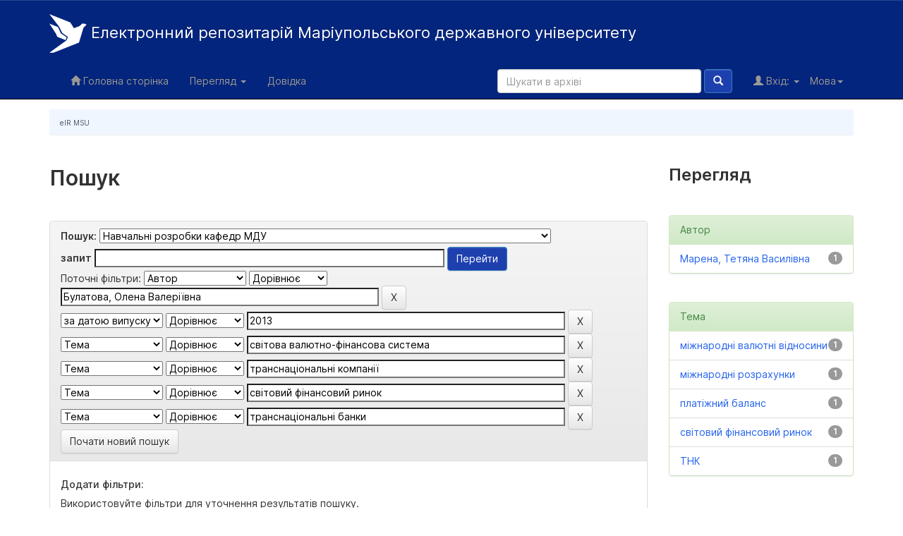

--- FILE ---
content_type: text/html;charset=UTF-8
request_url: https://repository.mu.edu.ua/jspui/handle/123456789/85/simple-search?query=&sort_by=score&order=desc&rpp=10&filter_field_1=author&filter_type_1=equals&filter_value_1=%D0%91%D1%83%D0%BB%D0%B0%D1%82%D0%BE%D0%B2%D0%B0%2C+%D0%9E%D0%BB%D0%B5%D0%BD%D0%B0+%D0%92%D0%B0%D0%BB%D0%B5%D1%80%D1%96%D1%97%D0%B2%D0%BD%D0%B0&filter_field_2=dateIssued&filter_type_2=equals&filter_value_2=2013&filter_field_3=subject&filter_type_3=equals&filter_value_3=%D1%81%D0%B2%D1%96%D1%82%D0%BE%D0%B2%D0%B0+%D0%B2%D0%B0%D0%BB%D1%8E%D1%82%D0%BD%D0%BE-%D1%84%D1%96%D0%BD%D0%B0%D0%BD%D1%81%D0%BE%D0%B2%D0%B0+%D1%81%D0%B8%D1%81%D1%82%D0%B5%D0%BC%D0%B0&filter_field_4=subject&filter_type_4=equals&filter_value_4=%D1%82%D1%80%D0%B0%D0%BD%D1%81%D0%BD%D0%B0%D1%86%D1%96%D0%BE%D0%BD%D0%B0%D0%BB%D1%8C%D0%BD%D1%96+%D0%BA%D0%BE%D0%BC%D0%BF%D0%B0%D0%BD%D1%96%D1%97&filter_field_5=subject&filter_type_5=equals%3Fquery%3D&filter_value_5=%D1%81%D0%B2%D1%96%D1%82%D0%BE%D0%B2%D0%B8%D0%B9+%D1%84%D1%96%D0%BD%D0%B0%D0%BD%D1%81%D0%BE%D0%B2%D0%B8%D0%B9+%D1%80%D0%B8%D0%BD%D0%BE%D0%BA&etal=0&filtername=subject&filterquery=%D1%82%D1%80%D0%B0%D0%BD%D1%81%D0%BD%D0%B0%D1%86%D1%96%D0%BE%D0%BD%D0%B0%D0%BB%D1%8C%D0%BD%D1%96+%D0%B1%D0%B0%D0%BD%D0%BA%D0%B8&filtertype=equals
body_size: 9452
content:


















<!DOCTYPE html>
<html>
    <head>
        <title>eIR MSU: Пошук</title>
        <meta http-equiv="Content-Type" content="text/html; charset=UTF-8" />
        <meta name="Generator" content="DSpace 5.4" />
        <meta name="viewport" content="width=device-width, initial-scale=1.0">

<link rel="apple-touch-icon" sizes="180x180" href="/jspui/apple-touch-icon.png?v=0.0.3">
    <link rel="icon" type="image/png" sizes="32x32" href="/jspui/favicon-32x32.png?v=0.0.3">
    <link rel="icon" type="image/png" sizes="16x16" href="/jspui/favicon-16x16.png?v=0.0.3">
    <link rel="manifest" href="/jspui/site.webmanifest?v=0.0.3">
    <link rel="mask-icon" href="/jspui/safari-pinned-tab.svg" color="#03257E">
    <meta name="msapplication-TileColor" content="#2b5797">


	    <link rel="stylesheet" href="/jspui/static/css/jquery-ui-1.10.3.custom/redmond/jquery-ui-1.10.3.custom.css" type="text/css" />
	    <link rel="stylesheet" href="/jspui/static/css/bootstrap/bootstrap.min.css" type="text/css" />
	    <link rel="stylesheet" href="/jspui/static/css/bootstrap/bootstrap-theme.min.css" type="text/css" />
	    <link rel="stylesheet" href="/jspui/static/css/bootstrap/dspace-theme.css" type="text/css" />

        <link rel="search" type="application/opensearchdescription+xml" href="/jspui/open-search/description.xml" title="DSpace"/>

        
	<script type='text/javascript' src="/jspui/static/js/jquery/jquery-1.10.2.min.js"></script>
	<script type='text/javascript' src='/jspui/static/js/jquery/jquery-ui-1.10.3.custom.min.js'></script>
	<script type='text/javascript' src='/jspui/static/js/bootstrap/bootstrap.min.js'></script>
	<script type='text/javascript' src='/jspui/static/js/holder.js'></script>
	<script type="text/javascript" src="/jspui/utils.js"></script>
    <script type="text/javascript" src="/jspui/static/js/choice-support.js"> </script>

    
    
		<script type="text/javascript">
	var jQ = jQuery.noConflict();
	jQ(document).ready(function() {
		jQ( "#spellCheckQuery").click(function(){
			jQ("#query").val(jQ(this).attr('data-spell'));
			jQ("#main-query-submit").click();
		});
		jQ( "#filterquery" )
			.autocomplete({
				source: function( request, response ) {
					jQ.ajax({
						url: "/jspui/json/discovery/autocomplete?query=&filter_field_1=author&filter_type_1=equals&filter_value_1=%D0%91%D1%83%D0%BB%D0%B0%D1%82%D0%BE%D0%B2%D0%B0%2C+%D0%9E%D0%BB%D0%B5%D0%BD%D0%B0+%D0%92%D0%B0%D0%BB%D0%B5%D1%80%D1%96%D1%97%D0%B2%D0%BD%D0%B0&filter_field_2=dateIssued&filter_type_2=equals&filter_value_2=2013&filter_field_3=subject&filter_type_3=equals&filter_value_3=%D1%81%D0%B2%D1%96%D1%82%D0%BE%D0%B2%D0%B0+%D0%B2%D0%B0%D0%BB%D1%8E%D1%82%D0%BD%D0%BE-%D1%84%D1%96%D0%BD%D0%B0%D0%BD%D1%81%D0%BE%D0%B2%D0%B0+%D1%81%D0%B8%D1%81%D1%82%D0%B5%D0%BC%D0%B0&filter_field_4=subject&filter_type_4=equals&filter_value_4=%D1%82%D1%80%D0%B0%D0%BD%D1%81%D0%BD%D0%B0%D1%86%D1%96%D0%BE%D0%BD%D0%B0%D0%BB%D1%8C%D0%BD%D1%96+%D0%BA%D0%BE%D0%BC%D0%BF%D0%B0%D0%BD%D1%96%D1%97&filter_field_5=subject&filter_type_5=equals%3Fquery%3D&filter_value_5=%D1%81%D0%B2%D1%96%D1%82%D0%BE%D0%B2%D0%B8%D0%B9+%D1%84%D1%96%D0%BD%D0%B0%D0%BD%D1%81%D0%BE%D0%B2%D0%B8%D0%B9+%D1%80%D0%B8%D0%BD%D0%BE%D0%BA&filter_field_6=subject&filter_type_6=equals&filter_value_6=%D1%82%D1%80%D0%B0%D0%BD%D1%81%D0%BD%D0%B0%D1%86%D1%96%D0%BE%D0%BD%D0%B0%D0%BB%D1%8C%D0%BD%D1%96+%D0%B1%D0%B0%D0%BD%D0%BA%D0%B8",
						dataType: "json",
						cache: false,
						data: {
							auto_idx: jQ("#filtername").val(),
							auto_query: request.term,
							auto_sort: 'count',
							auto_type: jQ("#filtertype").val(),
							location: '123456789/85'	
						},
						success: function( data ) {
							response( jQ.map( data.autocomplete, function( item ) {
								var tmp_val = item.authorityKey;
								if (tmp_val == null || tmp_val == '')
								{
									tmp_val = item.displayedValue;
								}
								return {
									label: item.displayedValue + " (" + item.count + ")",
									value: tmp_val
								};
							}))			
						}
					})
				}
			});
	});
	function validateFilters() {
		return document.getElementById("filterquery").value.length > 0;
	}
</script>
		
    

<!-- HTML5 shim and Respond.js IE8 support of HTML5 elements and media queries -->
<!--[if lt IE 9]>
  <script src="/jspui/static/js/html5shiv.js"></script>
  <script src="/jspui/static/js/respond.min.js"></script>
<![endif]-->
    </head>

    
    
    <body class="undernavigation">
<a class="sr-only" href="#content">Skip navigation</a>
<header class="navbar navbar-inverse navbar-fixed-top">    
    
            <div class="container">
                

























       <div class="navbar-header">
         <button type="button" class="navbar-toggle" data-toggle="collapse" data-target=".navbar-collapse">
           <span class="icon-bar"></span>
           <span class="icon-bar"></span>
           <span class="icon-bar"></span>
         </button>
         <a class="navbar-brand" href="/jspui/"><img height="55" src="/jspui/image/logo-small-white.svg" alt="Електронний  репозитарій МДУ logo" />   Електронний репозитарій <span>Маріупольського державного університету </span></a>
       </div>
       <nav class="collapse navbar-collapse bs-navbar-collapse" role="navigation">
         <ul class="nav navbar-nav">
           <li class=""><a href="/jspui/"><span class="glyphicon glyphicon-home"></span> Головна сторінка</a></li>
                
           <li class="dropdown">
             <a href="#" class="dropdown-toggle" data-toggle="dropdown">Перегляд <b class="caret"></b></a>
             <ul class="dropdown-menu">
               <li><a href="/jspui/community-list">Фонди та зібрання</a></li>
				<li class="divider"></li>
        <li class="dropdown-header">Перегляд матеріалів за:</li>
				
				
				
				      			<li><a href="/jspui/browse?type=dateissued">Дати випуску</a></li>
					
				      			<li><a href="/jspui/browse?type=author">Автори</a></li>
					
				      			<li><a href="/jspui/browse?type=title">Заголовки</a></li>
					
				      			<li><a href="/jspui/browse?type=subject">Теми</a></li>
					
				    
				

            </ul>
          </li>
          <li class=""><script type="text/javascript">
<!-- Javascript starts here
document.write('<a href="#" onClick="var popupwin = window.open(\'/jspui/help/index_uk.html\',\'dspacepopup\',\'height=600,width=550,resizable,scrollbars\');popupwin.focus();return false;">Довідка<\/a>');
// -->
</script><noscript><a href="/jspui/help/index_uk.html" target="dspacepopup">Довідка</a></noscript></li>
       </ul>

 
    <div class="nav navbar-nav navbar-right">
	 <ul class="nav navbar-nav navbar-right">
      <li class="dropdown">
       <a href="#" class="dropdown-toggle" data-toggle="dropdown">Мова<b class="caret"></b></a>
        <ul class="dropdown-menu">
 
      <li>
        <a onclick="javascript:document.repost.locale.value='uk';
                  document.repost.submit();" href="/jspui?locale=uk">
         українська
       </a>
      </li>
 
      <li>
        <a onclick="javascript:document.repost.locale.value='en';
                  document.repost.submit();" href="/jspui?locale=en">
         English
       </a>
      </li>
 
     </ul>
    </li>
    </ul>
  </div>
 
 
       <div class="nav navbar-nav navbar-right">
		<ul class="nav navbar-nav navbar-right">
         <li class="dropdown">
         
             <a href="#" class="dropdown-toggle" data-toggle="dropdown"><span class="glyphicon glyphicon-user"></span> Вхід: <b class="caret"></b></a>
	             
             <ul class="dropdown-menu">
               <li><a href="/jspui/mydspace">Мій архів матеріалів</a></li>
               <li><a href="/jspui/subscribe">Оновлення на e-mail</a></li>
               <li><a href="/jspui/profile">Обліковий запис</a></li>

		
             </ul>
           </li>
          </ul>
          
	
	<form method="get" action="/jspui/simple-search" class="navbar-form navbar-right">
	    <div class="form-group">
          <input type="text" class="form-control" placeholder="Шукати&nbsp;в&nbsp;архіві" name="query" id="tequery" size="25"/>
        </div>
        <button type="submit" class="btn btn-primary"><span class="glyphicon glyphicon-search"></span></button>

	</form></div>
    </nav>

            </div>

</header>

<main id="content" role="main">
<div class="container banner">
	<div class="row">
<!--<table width="100%">
<tr>
<td width="10%"><a href="http://mdu.in.ua" target="_blank"><img class="pull-left" src="/jspui/image/mdu.gif" alt="DSpace logo" /></td>
x<td><h3 align="center"><b>Електронний інституційний репозитарій<br> Маріупольського державного<br> університету</b><br/><br/><b>The Electronic Institutional Repository<br/>of Mariupol State University</b></h3> </td>
<td width="10%"><a href="http://slibr.mdu.in.ua/" target="_blank"><img class="pull-left" src="/jspui/image/mdub.gif" alt="DSpace logo" /> </td>
</tr>
</table>-->
		<div class="col-md-9 brand">
<!-- <div> <img class="pull-left" src="/jspui/image/mdu.png" alt="DSpace logo" />  </div>-->
<!--		<h1>DSpace <small>JSPUI</small></h1>
-->
<!--        <h4>DSpace зберігає і дозволяє легкий і відкритий доступ до всіх видів цифрового контенту, включаючи текст, зображення, анімовані зображення, MPEG і набори даних</h4> <a href="http://www.dspace.org" class="btn btn-primary">Дізнатися більше</a> 
-->        </div>
<!--        <div class="col-md-2"><img class="pull-left" src="/jspui/image/mdu.png" alt="DSpace logo" />
-->
        </div>
	</div>
</div>	
<br/>
                

<div class="container">
                



  

<ol class="breadcrumb btn-success">

  <li><a href="/jspui/">eIR MSU</a></li>

</ol>

</div>                



        
<div class="container">

	<div class="row">
		<div class="col-md-9">
		








































    

<h2>Пошук</h2>

<div class="discovery-search-form panel panel-default">
    
	<div class="discovery-query panel-heading">
    <form action="simple-search" method="get">
         <label for="tlocation">
         	Пошук:
         </label>
         <select name="location" id="tlocation">

									<option value="/">Весь архів електронних ресурсів</option>

                                <option value="123456789/85" selected="selected">
                                	Навчальні розробки кафедр МДУ</option>

                                <option value="123456789/6041" >
                                	Навчально-науковий інститут управління</option>

                                <option value="123456789/6035" >
                                	Електронні навчальні посібники</option>

                                <option value="123456789/1029" >
                                	Кафедра англійської філології</option>

                                <option value="123456789/5775" >
                                	Кафедра грецької філології</option>

                                <option value="123456789/1043" >
                                	Кафедра дошкільної освіти</option>

                                <option value="123456789/5773" >
                                	Кафедра економіки праці</option>

                                <option value="123456789/467" >
                                	Кафедра економіки та міжнародних економічних відносин</option>

                                <option value="123456789/5760" >
                                	Кафедра інформаційної діяльності</option>

                                <option value="123456789/2794" >
                                	Кафедра історії та археології</option>

                                <option value="123456789/466" >
                                	Кафедра культурології</option>

                                <option value="123456789/1037" >
                                	Кафедра менеджменту</option>

                                <option value="123456789/1754" >
                                	Кафедра педагогіки та освіти</option>

                                <option value="123456789/1500" >
                                	Кафедра політології та міжнародних відносин</option>

                                <option value="123456789/2919" >
                                	Кафедра права</option>

                                <option value="123456789/1668" >
                                	Кафедра практичної психології</option>

                                <option value="123456789/465" >
                                	Кафедра прикладної філології</option>

                                <option value="123456789/5772" >
                                	Кафедра раціонального природокористування та охорони навколишнього середовища</option>

                                <option value="123456789/1855" >
                                	Кафедра романо-германської філології</option>

                                <option value="123456789/5236" >
                                	Кафедра системного аналізу та інформаційних технологій</option>

                                <option value="123456789/5777" >
                                	Кафедра соціальних комунікацій</option>

                                <option value="123456789/5776" >
                                	Кафедра української філології</option>

                                <option value="123456789/86" >
                                	Кафедра фізичного виховання, спорту і здоров'я людини</option>

                                <option value="123456789/1499" >
                                	Кафедра філософії та соціології</option>
                                </select><br/>
                                <label for="query">запит</label>
                                <input type="text" size="50" id="query" name="query" value=""/>
                                <input type="submit" id="main-query-submit" class="btn btn-primary" value="Перейти" />
                  
                                <input type="hidden" value="10" name="rpp" />
                                <input type="hidden" value="score" name="sort_by" />
                                <input type="hidden" value="desc" name="order" />
                                
		<div class="discovery-search-appliedFilters">
		<span>Поточні фільтри:</span>
		
			    <select id="filter_field_1" name="filter_field_1">
				<option value="title">Назва</option><option value="author" selected="selected">Автор</option><option value="subject">Тема</option><option value="dateIssued">за датою випуску</option>
				</select>
				<select id="filter_type_1" name="filter_type_1">
				<option value="equals" selected="selected">Дорівнює</option><option value="contains">Містить</option><option value="authority">ID</option><option value="notequals">Не дорівнює</option><option value="notcontains">Не містить</option><option value="notauthority">Не ID</option>
				</select>
				<input type="text" id="filter_value_1" name="filter_value_1" value="Булатова,&#x20;Олена&#x20;Валеріївна" size="45"/>
				<input class="btn btn-default" type="submit" id="submit_filter_remove_1" name="submit_filter_remove_1" value="X" />
				<br/>
				
			    <select id="filter_field_2" name="filter_field_2">
				<option value="title">Назва</option><option value="author">Автор</option><option value="subject">Тема</option><option value="dateIssued" selected="selected">за датою випуску</option>
				</select>
				<select id="filter_type_2" name="filter_type_2">
				<option value="equals" selected="selected">Дорівнює</option><option value="contains">Містить</option><option value="authority">ID</option><option value="notequals">Не дорівнює</option><option value="notcontains">Не містить</option><option value="notauthority">Не ID</option>
				</select>
				<input type="text" id="filter_value_2" name="filter_value_2" value="2013" size="45"/>
				<input class="btn btn-default" type="submit" id="submit_filter_remove_2" name="submit_filter_remove_2" value="X" />
				<br/>
				
			    <select id="filter_field_3" name="filter_field_3">
				<option value="title">Назва</option><option value="author">Автор</option><option value="subject" selected="selected">Тема</option><option value="dateIssued">за датою випуску</option>
				</select>
				<select id="filter_type_3" name="filter_type_3">
				<option value="equals" selected="selected">Дорівнює</option><option value="contains">Містить</option><option value="authority">ID</option><option value="notequals">Не дорівнює</option><option value="notcontains">Не містить</option><option value="notauthority">Не ID</option>
				</select>
				<input type="text" id="filter_value_3" name="filter_value_3" value="світова&#x20;валютно-фінансова&#x20;система" size="45"/>
				<input class="btn btn-default" type="submit" id="submit_filter_remove_3" name="submit_filter_remove_3" value="X" />
				<br/>
				
			    <select id="filter_field_4" name="filter_field_4">
				<option value="title">Назва</option><option value="author">Автор</option><option value="subject" selected="selected">Тема</option><option value="dateIssued">за датою випуску</option>
				</select>
				<select id="filter_type_4" name="filter_type_4">
				<option value="equals" selected="selected">Дорівнює</option><option value="contains">Містить</option><option value="authority">ID</option><option value="notequals">Не дорівнює</option><option value="notcontains">Не містить</option><option value="notauthority">Не ID</option>
				</select>
				<input type="text" id="filter_value_4" name="filter_value_4" value="транснаціональні&#x20;компанії" size="45"/>
				<input class="btn btn-default" type="submit" id="submit_filter_remove_4" name="submit_filter_remove_4" value="X" />
				<br/>
				
			    <select id="filter_field_5" name="filter_field_5">
				<option value="title">Назва</option><option value="author">Автор</option><option value="subject" selected="selected">Тема</option><option value="dateIssued">за датою випуску</option>
				</select>
				<select id="filter_type_5" name="filter_type_5">
				<option value="equals">Дорівнює</option><option value="contains">Містить</option><option value="authority">ID</option><option value="notequals">Не дорівнює</option><option value="notcontains">Не містить</option><option value="notauthority">Не ID</option>
				</select>
				<input type="text" id="filter_value_5" name="filter_value_5" value="світовий&#x20;фінансовий&#x20;ринок" size="45"/>
				<input class="btn btn-default" type="submit" id="submit_filter_remove_5" name="submit_filter_remove_5" value="X" />
				<br/>
				
			    <select id="filter_field_6" name="filter_field_6">
				<option value="title">Назва</option><option value="author">Автор</option><option value="subject" selected="selected">Тема</option><option value="dateIssued">за датою випуску</option>
				</select>
				<select id="filter_type_6" name="filter_type_6">
				<option value="equals" selected="selected">Дорівнює</option><option value="contains">Містить</option><option value="authority">ID</option><option value="notequals">Не дорівнює</option><option value="notcontains">Не містить</option><option value="notauthority">Не ID</option>
				</select>
				<input type="text" id="filter_value_6" name="filter_value_6" value="транснаціональні&#x20;банки" size="45"/>
				<input class="btn btn-default" type="submit" id="submit_filter_remove_6" name="submit_filter_remove_6" value="X" />
				<br/>
				
		</div>

<a class="btn btn-default" href="/jspui/simple-search">Почати новий пошук</a>	
		</form>
		</div>

		<div class="discovery-search-filters panel-body">
		<h5>Додати фільтри:</h5>
		<p class="discovery-search-filters-hint">Використовуйте фільтри для уточнення результатів пошуку.</p>
		<form action="simple-search" method="get">
		<input type="hidden" value="123456789&#x2F;85" name="location" />
		<input type="hidden" value="" name="query" />
		
				    <input type="hidden" id="filter_field_1" name="filter_field_1" value="author" />
					<input type="hidden" id="filter_type_1" name="filter_type_1" value="equals" />
					<input type="hidden" id="filter_value_1" name="filter_value_1" value="Булатова,&#x20;Олена&#x20;Валеріївна" />
					
				    <input type="hidden" id="filter_field_2" name="filter_field_2" value="dateIssued" />
					<input type="hidden" id="filter_type_2" name="filter_type_2" value="equals" />
					<input type="hidden" id="filter_value_2" name="filter_value_2" value="2013" />
					
				    <input type="hidden" id="filter_field_3" name="filter_field_3" value="subject" />
					<input type="hidden" id="filter_type_3" name="filter_type_3" value="equals" />
					<input type="hidden" id="filter_value_3" name="filter_value_3" value="світова&#x20;валютно-фінансова&#x20;система" />
					
				    <input type="hidden" id="filter_field_4" name="filter_field_4" value="subject" />
					<input type="hidden" id="filter_type_4" name="filter_type_4" value="equals" />
					<input type="hidden" id="filter_value_4" name="filter_value_4" value="транснаціональні&#x20;компанії" />
					
				    <input type="hidden" id="filter_field_5" name="filter_field_5" value="subject" />
					<input type="hidden" id="filter_type_5" name="filter_type_5" value="equals?query=" />
					<input type="hidden" id="filter_value_5" name="filter_value_5" value="світовий&#x20;фінансовий&#x20;ринок" />
					
				    <input type="hidden" id="filter_field_6" name="filter_field_6" value="subject" />
					<input type="hidden" id="filter_type_6" name="filter_type_6" value="equals" />
					<input type="hidden" id="filter_value_6" name="filter_value_6" value="транснаціональні&#x20;банки" />
					
		<select id="filtername" name="filtername">
		<option value="title">Назва</option><option value="author">Автор</option><option value="subject">Тема</option><option value="dateIssued">за датою випуску</option>
		</select>
		<select id="filtertype" name="filtertype">
		<option value="equals">Дорівнює</option><option value="contains">Містить</option><option value="authority">ID</option><option value="notequals">Не дорівнює</option><option value="notcontains">Не містить</option><option value="notauthority">Не ID</option>
		</select>
		<input type="text" id="filterquery" name="filterquery" size="45" required="required" />
		<input type="hidden" value="10" name="rpp" />
		<input type="hidden" value="score" name="sort_by" />
		<input type="hidden" value="desc" name="order" />
		<input class="btn btn-default" type="submit" value="Додати" onclick="return validateFilters()" />
		</form>
		</div>        

        
   <div class="discovery-pagination-controls panel-footer">
   <form action="simple-search" method="get">
   <input type="hidden" value="123456789&#x2F;85" name="location" />
   <input type="hidden" value="" name="query" />
	
				    <input type="hidden" id="filter_field_1" name="filter_field_1" value="author" />
					<input type="hidden" id="filter_type_1" name="filter_type_1" value="equals" />
					<input type="hidden" id="filter_value_1" name="filter_value_1" value="Булатова,&#x20;Олена&#x20;Валеріївна" />
					
				    <input type="hidden" id="filter_field_2" name="filter_field_2" value="dateIssued" />
					<input type="hidden" id="filter_type_2" name="filter_type_2" value="equals" />
					<input type="hidden" id="filter_value_2" name="filter_value_2" value="2013" />
					
				    <input type="hidden" id="filter_field_3" name="filter_field_3" value="subject" />
					<input type="hidden" id="filter_type_3" name="filter_type_3" value="equals" />
					<input type="hidden" id="filter_value_3" name="filter_value_3" value="світова&#x20;валютно-фінансова&#x20;система" />
					
				    <input type="hidden" id="filter_field_4" name="filter_field_4" value="subject" />
					<input type="hidden" id="filter_type_4" name="filter_type_4" value="equals" />
					<input type="hidden" id="filter_value_4" name="filter_value_4" value="транснаціональні&#x20;компанії" />
					
				    <input type="hidden" id="filter_field_5" name="filter_field_5" value="subject" />
					<input type="hidden" id="filter_type_5" name="filter_type_5" value="equals?query=" />
					<input type="hidden" id="filter_value_5" name="filter_value_5" value="світовий&#x20;фінансовий&#x20;ринок" />
					
				    <input type="hidden" id="filter_field_6" name="filter_field_6" value="subject" />
					<input type="hidden" id="filter_type_6" name="filter_type_6" value="equals" />
					<input type="hidden" id="filter_value_6" name="filter_value_6" value="транснаціональні&#x20;банки" />
						
           <label for="rpp">Вивести на сторінку</label>
           <select name="rpp">

                   <option value="5" >5</option>

                   <option value="10" selected="selected">10</option>

                   <option value="15" >15</option>

                   <option value="20" >20</option>

                   <option value="25" >25</option>

                   <option value="30" >30</option>

                   <option value="35" >35</option>

                   <option value="40" >40</option>

                   <option value="45" >45</option>

                   <option value="50" >50</option>

                   <option value="55" >55</option>

                   <option value="60" >60</option>

                   <option value="65" >65</option>

                   <option value="70" >70</option>

                   <option value="75" >75</option>

                   <option value="80" >80</option>

                   <option value="85" >85</option>

                   <option value="90" >90</option>

                   <option value="95" >95</option>

                   <option value="100" >100</option>

           </select>
           &nbsp;|&nbsp;

               <label for="sort_by">Сортування</label>
               <select name="sort_by">
                   <option value="score">за ранжуванням</option>
 <option value="dc.title_sort" >за назвою</option> <option value="dc.date.issued_dt" >за датою випуску</option>
               </select>

           <label for="order">Впорядкування</label>
           <select name="order">
               <option value="ASC" >за зростанням</option>
               <option value="DESC" selected="selected">за спаданням</option>
           </select>
           <label for="etal">Автори</label>
           <select name="etal">

               <option value="0" selected="selected">Усі</option>
<option value="1" >1</option>
                       <option value="5" >5</option>

                       <option value="10" >10</option>

                       <option value="15" >15</option>

                       <option value="20" >20</option>

                       <option value="25" >25</option>

                       <option value="30" >30</option>

                       <option value="35" >35</option>

                       <option value="40" >40</option>

                       <option value="45" >45</option>

                       <option value="50" >50</option>

           </select>
           <input class="btn btn-default" type="submit" name="submit_search" value="Оновити" />


</form>
   </div>
</div>   

<hr/>
<div class="discovery-result-pagination row container">

    
	<div class="alert alert-info">Результати 1-1 зі 1.</div>
    <ul class="pagination pull-right">
	<li class="disabled"><span>назад</span></li>
	
	<li class="active"><span>1</span></li>

	<li class="disabled"><span>далі</span></li>
	</ul>
<!-- give a content to the div -->
</div>
<div class="discovery-result-results">





    <div class="panel panel-info">
    <div class="panel-heading">Знайдені матеріали:</div>
    <table align="center" class="table" summary="This table browses all dspace content">
<colgroup><col width="130" /><col width="60%" /><col width="40%" /></colgroup>
<tr>
<th id="t1" class="oddRowEvenCol">Дата випуску</th><th id="t2" class="oddRowOddCol">Назва</th><th id="t3" class="oddRowEvenCol">Автор(и)</th></tr><tr><td headers="t1" class="evenRowEvenCol" nowrap="nowrap" align="right">2013</td><td headers="t2" class="evenRowOddCol" ><a href="/jspui/handle/123456789/442">Міжнародні&#x20;фінанси:&#x20;навчальний&#x20;посібник</a></td><td headers="t3" class="evenRowEvenCol" ><em><a href="/jspui/browse?type=author&amp;value=%D0%91%D1%83%D0%BB%D0%B0%D1%82%D0%BE%D0%B2%D0%B0%2C+%D0%9E%D0%BB%D0%B5%D0%BD%D0%B0+%D0%92%D0%B0%D0%BB%D0%B5%D1%80%D1%96%D1%97%D0%B2%D0%BD%D0%B0&amp;value_lang=uk_UA">Булатова,&#x20;Олена&#x20;Валеріївна</a>; <a href="/jspui/browse?type=author&amp;value=%D0%9C%D0%B0%D1%80%D0%B5%D0%BD%D0%B0%2C+%D0%A2%D0%B5%D1%82%D1%8F%D0%BD%D0%B0+%D0%92%D0%B0%D1%81%D0%B8%D0%BB%D1%96%D0%B2%D0%BD%D0%B0&amp;value_lang=uk_UA">Марена,&#x20;Тетяна&#x20;Василівна</a></em></td></tr>
</table>

    </div>

</div>
















            

	</div>
	<div class="col-md-3">
                    


<h3 class="facets">Перегляд</h3>
<div id="facets" class="facetsBox">

<div id="facet_author" class="panel panel-success">
	    <div class="panel-heading">Автор</div>
	    <ul class="list-group"><li class="list-group-item"><span class="badge">1</span> <a href="/jspui/handle/123456789/85/simple-search?query=&amp;sort_by=score&amp;order=desc&amp;rpp=10&amp;filter_field_1=author&amp;filter_type_1=equals&amp;filter_value_1=%D0%91%D1%83%D0%BB%D0%B0%D1%82%D0%BE%D0%B2%D0%B0%2C+%D0%9E%D0%BB%D0%B5%D0%BD%D0%B0+%D0%92%D0%B0%D0%BB%D0%B5%D1%80%D1%96%D1%97%D0%B2%D0%BD%D0%B0&amp;filter_field_2=dateIssued&amp;filter_type_2=equals&amp;filter_value_2=2013&amp;filter_field_3=subject&amp;filter_type_3=equals&amp;filter_value_3=%D1%81%D0%B2%D1%96%D1%82%D0%BE%D0%B2%D0%B0+%D0%B2%D0%B0%D0%BB%D1%8E%D1%82%D0%BD%D0%BE-%D1%84%D1%96%D0%BD%D0%B0%D0%BD%D1%81%D0%BE%D0%B2%D0%B0+%D1%81%D0%B8%D1%81%D1%82%D0%B5%D0%BC%D0%B0&amp;filter_field_4=subject&amp;filter_type_4=equals&amp;filter_value_4=%D1%82%D1%80%D0%B0%D0%BD%D1%81%D0%BD%D0%B0%D1%86%D1%96%D0%BE%D0%BD%D0%B0%D0%BB%D1%8C%D0%BD%D1%96+%D0%BA%D0%BE%D0%BC%D0%BF%D0%B0%D0%BD%D1%96%D1%97&amp;filter_field_5=subject&amp;filter_type_5=equals%3Fquery%3D&amp;filter_value_5=%D1%81%D0%B2%D1%96%D1%82%D0%BE%D0%B2%D0%B8%D0%B9+%D1%84%D1%96%D0%BD%D0%B0%D0%BD%D1%81%D0%BE%D0%B2%D0%B8%D0%B9+%D1%80%D0%B8%D0%BD%D0%BE%D0%BA&amp;filter_field_6=subject&amp;filter_type_6=equals&amp;filter_value_6=%D1%82%D1%80%D0%B0%D0%BD%D1%81%D0%BD%D0%B0%D1%86%D1%96%D0%BE%D0%BD%D0%B0%D0%BB%D1%8C%D0%BD%D1%96+%D0%B1%D0%B0%D0%BD%D0%BA%D0%B8&amp;etal=0&amp;filtername=author&amp;filterquery=%D0%9C%D0%B0%D1%80%D0%B5%D0%BD%D0%B0%2C+%D0%A2%D0%B5%D1%82%D1%8F%D0%BD%D0%B0+%D0%92%D0%B0%D1%81%D0%B8%D0%BB%D1%96%D0%B2%D0%BD%D0%B0&amp;filtertype=equals"
                title="Фільтр за Марена, Тетяна Василівна">
                Марена, Тетяна Василівна</a></li></ul></div><div id="facet_subject" class="panel panel-success">
	    <div class="panel-heading">Тема</div>
	    <ul class="list-group"><li class="list-group-item"><span class="badge">1</span> <a href="/jspui/handle/123456789/85/simple-search?query=&amp;sort_by=score&amp;order=desc&amp;rpp=10&amp;filter_field_1=author&amp;filter_type_1=equals&amp;filter_value_1=%D0%91%D1%83%D0%BB%D0%B0%D1%82%D0%BE%D0%B2%D0%B0%2C+%D0%9E%D0%BB%D0%B5%D0%BD%D0%B0+%D0%92%D0%B0%D0%BB%D0%B5%D1%80%D1%96%D1%97%D0%B2%D0%BD%D0%B0&amp;filter_field_2=dateIssued&amp;filter_type_2=equals&amp;filter_value_2=2013&amp;filter_field_3=subject&amp;filter_type_3=equals&amp;filter_value_3=%D1%81%D0%B2%D1%96%D1%82%D0%BE%D0%B2%D0%B0+%D0%B2%D0%B0%D0%BB%D1%8E%D1%82%D0%BD%D0%BE-%D1%84%D1%96%D0%BD%D0%B0%D0%BD%D1%81%D0%BE%D0%B2%D0%B0+%D1%81%D0%B8%D1%81%D1%82%D0%B5%D0%BC%D0%B0&amp;filter_field_4=subject&amp;filter_type_4=equals&amp;filter_value_4=%D1%82%D1%80%D0%B0%D0%BD%D1%81%D0%BD%D0%B0%D1%86%D1%96%D0%BE%D0%BD%D0%B0%D0%BB%D1%8C%D0%BD%D1%96+%D0%BA%D0%BE%D0%BC%D0%BF%D0%B0%D0%BD%D1%96%D1%97&amp;filter_field_5=subject&amp;filter_type_5=equals%3Fquery%3D&amp;filter_value_5=%D1%81%D0%B2%D1%96%D1%82%D0%BE%D0%B2%D0%B8%D0%B9+%D1%84%D1%96%D0%BD%D0%B0%D0%BD%D1%81%D0%BE%D0%B2%D0%B8%D0%B9+%D1%80%D0%B8%D0%BD%D0%BE%D0%BA&amp;filter_field_6=subject&amp;filter_type_6=equals&amp;filter_value_6=%D1%82%D1%80%D0%B0%D0%BD%D1%81%D0%BD%D0%B0%D1%86%D1%96%D0%BE%D0%BD%D0%B0%D0%BB%D1%8C%D0%BD%D1%96+%D0%B1%D0%B0%D0%BD%D0%BA%D0%B8&amp;etal=0&amp;filtername=subject&amp;filterquery=%D0%BC%D1%96%D0%B6%D0%BD%D0%B0%D1%80%D0%BE%D0%B4%D0%BD%D1%96+%D0%B2%D0%B0%D0%BB%D1%8E%D1%82%D0%BD%D1%96+%D0%B2%D1%96%D0%B4%D0%BD%D0%BE%D1%81%D0%B8%D0%BD%D0%B8&amp;filtertype=equals"
                title="Фільтр за міжнародні валютні відносини">
                міжнародні валютні відносини</a></li><li class="list-group-item"><span class="badge">1</span> <a href="/jspui/handle/123456789/85/simple-search?query=&amp;sort_by=score&amp;order=desc&amp;rpp=10&amp;filter_field_1=author&amp;filter_type_1=equals&amp;filter_value_1=%D0%91%D1%83%D0%BB%D0%B0%D1%82%D0%BE%D0%B2%D0%B0%2C+%D0%9E%D0%BB%D0%B5%D0%BD%D0%B0+%D0%92%D0%B0%D0%BB%D0%B5%D1%80%D1%96%D1%97%D0%B2%D0%BD%D0%B0&amp;filter_field_2=dateIssued&amp;filter_type_2=equals&amp;filter_value_2=2013&amp;filter_field_3=subject&amp;filter_type_3=equals&amp;filter_value_3=%D1%81%D0%B2%D1%96%D1%82%D0%BE%D0%B2%D0%B0+%D0%B2%D0%B0%D0%BB%D1%8E%D1%82%D0%BD%D0%BE-%D1%84%D1%96%D0%BD%D0%B0%D0%BD%D1%81%D0%BE%D0%B2%D0%B0+%D1%81%D0%B8%D1%81%D1%82%D0%B5%D0%BC%D0%B0&amp;filter_field_4=subject&amp;filter_type_4=equals&amp;filter_value_4=%D1%82%D1%80%D0%B0%D0%BD%D1%81%D0%BD%D0%B0%D1%86%D1%96%D0%BE%D0%BD%D0%B0%D0%BB%D1%8C%D0%BD%D1%96+%D0%BA%D0%BE%D0%BC%D0%BF%D0%B0%D0%BD%D1%96%D1%97&amp;filter_field_5=subject&amp;filter_type_5=equals%3Fquery%3D&amp;filter_value_5=%D1%81%D0%B2%D1%96%D1%82%D0%BE%D0%B2%D0%B8%D0%B9+%D1%84%D1%96%D0%BD%D0%B0%D0%BD%D1%81%D0%BE%D0%B2%D0%B8%D0%B9+%D1%80%D0%B8%D0%BD%D0%BE%D0%BA&amp;filter_field_6=subject&amp;filter_type_6=equals&amp;filter_value_6=%D1%82%D1%80%D0%B0%D0%BD%D1%81%D0%BD%D0%B0%D1%86%D1%96%D0%BE%D0%BD%D0%B0%D0%BB%D1%8C%D0%BD%D1%96+%D0%B1%D0%B0%D0%BD%D0%BA%D0%B8&amp;etal=0&amp;filtername=subject&amp;filterquery=%D0%BC%D1%96%D0%B6%D0%BD%D0%B0%D1%80%D0%BE%D0%B4%D0%BD%D1%96+%D1%80%D0%BE%D0%B7%D1%80%D0%B0%D1%85%D1%83%D0%BD%D0%BA%D0%B8&amp;filtertype=equals"
                title="Фільтр за міжнародні розрахунки">
                міжнародні розрахунки</a></li><li class="list-group-item"><span class="badge">1</span> <a href="/jspui/handle/123456789/85/simple-search?query=&amp;sort_by=score&amp;order=desc&amp;rpp=10&amp;filter_field_1=author&amp;filter_type_1=equals&amp;filter_value_1=%D0%91%D1%83%D0%BB%D0%B0%D1%82%D0%BE%D0%B2%D0%B0%2C+%D0%9E%D0%BB%D0%B5%D0%BD%D0%B0+%D0%92%D0%B0%D0%BB%D0%B5%D1%80%D1%96%D1%97%D0%B2%D0%BD%D0%B0&amp;filter_field_2=dateIssued&amp;filter_type_2=equals&amp;filter_value_2=2013&amp;filter_field_3=subject&amp;filter_type_3=equals&amp;filter_value_3=%D1%81%D0%B2%D1%96%D1%82%D0%BE%D0%B2%D0%B0+%D0%B2%D0%B0%D0%BB%D1%8E%D1%82%D0%BD%D0%BE-%D1%84%D1%96%D0%BD%D0%B0%D0%BD%D1%81%D0%BE%D0%B2%D0%B0+%D1%81%D0%B8%D1%81%D1%82%D0%B5%D0%BC%D0%B0&amp;filter_field_4=subject&amp;filter_type_4=equals&amp;filter_value_4=%D1%82%D1%80%D0%B0%D0%BD%D1%81%D0%BD%D0%B0%D1%86%D1%96%D0%BE%D0%BD%D0%B0%D0%BB%D1%8C%D0%BD%D1%96+%D0%BA%D0%BE%D0%BC%D0%BF%D0%B0%D0%BD%D1%96%D1%97&amp;filter_field_5=subject&amp;filter_type_5=equals%3Fquery%3D&amp;filter_value_5=%D1%81%D0%B2%D1%96%D1%82%D0%BE%D0%B2%D0%B8%D0%B9+%D1%84%D1%96%D0%BD%D0%B0%D0%BD%D1%81%D0%BE%D0%B2%D0%B8%D0%B9+%D1%80%D0%B8%D0%BD%D0%BE%D0%BA&amp;filter_field_6=subject&amp;filter_type_6=equals&amp;filter_value_6=%D1%82%D1%80%D0%B0%D0%BD%D1%81%D0%BD%D0%B0%D1%86%D1%96%D0%BE%D0%BD%D0%B0%D0%BB%D1%8C%D0%BD%D1%96+%D0%B1%D0%B0%D0%BD%D0%BA%D0%B8&amp;etal=0&amp;filtername=subject&amp;filterquery=%D0%BF%D0%BB%D0%B0%D1%82%D1%96%D0%B6%D0%BD%D0%B8%D0%B9+%D0%B1%D0%B0%D0%BB%D0%B0%D0%BD%D1%81&amp;filtertype=equals"
                title="Фільтр за платіжний баланс">
                платіжний баланс</a></li><li class="list-group-item"><span class="badge">1</span> <a href="/jspui/handle/123456789/85/simple-search?query=&amp;sort_by=score&amp;order=desc&amp;rpp=10&amp;filter_field_1=author&amp;filter_type_1=equals&amp;filter_value_1=%D0%91%D1%83%D0%BB%D0%B0%D1%82%D0%BE%D0%B2%D0%B0%2C+%D0%9E%D0%BB%D0%B5%D0%BD%D0%B0+%D0%92%D0%B0%D0%BB%D0%B5%D1%80%D1%96%D1%97%D0%B2%D0%BD%D0%B0&amp;filter_field_2=dateIssued&amp;filter_type_2=equals&amp;filter_value_2=2013&amp;filter_field_3=subject&amp;filter_type_3=equals&amp;filter_value_3=%D1%81%D0%B2%D1%96%D1%82%D0%BE%D0%B2%D0%B0+%D0%B2%D0%B0%D0%BB%D1%8E%D1%82%D0%BD%D0%BE-%D1%84%D1%96%D0%BD%D0%B0%D0%BD%D1%81%D0%BE%D0%B2%D0%B0+%D1%81%D0%B8%D1%81%D1%82%D0%B5%D0%BC%D0%B0&amp;filter_field_4=subject&amp;filter_type_4=equals&amp;filter_value_4=%D1%82%D1%80%D0%B0%D0%BD%D1%81%D0%BD%D0%B0%D1%86%D1%96%D0%BE%D0%BD%D0%B0%D0%BB%D1%8C%D0%BD%D1%96+%D0%BA%D0%BE%D0%BC%D0%BF%D0%B0%D0%BD%D1%96%D1%97&amp;filter_field_5=subject&amp;filter_type_5=equals%3Fquery%3D&amp;filter_value_5=%D1%81%D0%B2%D1%96%D1%82%D0%BE%D0%B2%D0%B8%D0%B9+%D1%84%D1%96%D0%BD%D0%B0%D0%BD%D1%81%D0%BE%D0%B2%D0%B8%D0%B9+%D1%80%D0%B8%D0%BD%D0%BE%D0%BA&amp;filter_field_6=subject&amp;filter_type_6=equals&amp;filter_value_6=%D1%82%D1%80%D0%B0%D0%BD%D1%81%D0%BD%D0%B0%D1%86%D1%96%D0%BE%D0%BD%D0%B0%D0%BB%D1%8C%D0%BD%D1%96+%D0%B1%D0%B0%D0%BD%D0%BA%D0%B8&amp;etal=0&amp;filtername=subject&amp;filterquery=%D1%81%D0%B2%D1%96%D1%82%D0%BE%D0%B2%D0%B8%D0%B9+%D1%84%D1%96%D0%BD%D0%B0%D0%BD%D1%81%D0%BE%D0%B2%D0%B8%D0%B9+%D1%80%D0%B8%D0%BD%D0%BE%D0%BA&amp;filtertype=equals"
                title="Фільтр за світовий фінансовий ринок">
                світовий фінансовий ринок</a></li><li class="list-group-item"><span class="badge">1</span> <a href="/jspui/handle/123456789/85/simple-search?query=&amp;sort_by=score&amp;order=desc&amp;rpp=10&amp;filter_field_1=author&amp;filter_type_1=equals&amp;filter_value_1=%D0%91%D1%83%D0%BB%D0%B0%D1%82%D0%BE%D0%B2%D0%B0%2C+%D0%9E%D0%BB%D0%B5%D0%BD%D0%B0+%D0%92%D0%B0%D0%BB%D0%B5%D1%80%D1%96%D1%97%D0%B2%D0%BD%D0%B0&amp;filter_field_2=dateIssued&amp;filter_type_2=equals&amp;filter_value_2=2013&amp;filter_field_3=subject&amp;filter_type_3=equals&amp;filter_value_3=%D1%81%D0%B2%D1%96%D1%82%D0%BE%D0%B2%D0%B0+%D0%B2%D0%B0%D0%BB%D1%8E%D1%82%D0%BD%D0%BE-%D1%84%D1%96%D0%BD%D0%B0%D0%BD%D1%81%D0%BE%D0%B2%D0%B0+%D1%81%D0%B8%D1%81%D1%82%D0%B5%D0%BC%D0%B0&amp;filter_field_4=subject&amp;filter_type_4=equals&amp;filter_value_4=%D1%82%D1%80%D0%B0%D0%BD%D1%81%D0%BD%D0%B0%D1%86%D1%96%D0%BE%D0%BD%D0%B0%D0%BB%D1%8C%D0%BD%D1%96+%D0%BA%D0%BE%D0%BC%D0%BF%D0%B0%D0%BD%D1%96%D1%97&amp;filter_field_5=subject&amp;filter_type_5=equals%3Fquery%3D&amp;filter_value_5=%D1%81%D0%B2%D1%96%D1%82%D0%BE%D0%B2%D0%B8%D0%B9+%D1%84%D1%96%D0%BD%D0%B0%D0%BD%D1%81%D0%BE%D0%B2%D0%B8%D0%B9+%D1%80%D0%B8%D0%BD%D0%BE%D0%BA&amp;filter_field_6=subject&amp;filter_type_6=equals&amp;filter_value_6=%D1%82%D1%80%D0%B0%D0%BD%D1%81%D0%BD%D0%B0%D1%86%D1%96%D0%BE%D0%BD%D0%B0%D0%BB%D1%8C%D0%BD%D1%96+%D0%B1%D0%B0%D0%BD%D0%BA%D0%B8&amp;etal=0&amp;filtername=subject&amp;filterquery=%D0%A2%D0%9D%D0%9A&amp;filtertype=equals"
                title="Фільтр за ТНК">
                ТНК</a></li></ul></div>

</div>


    </div>
    </div>       

</div>
</main>
            
             <footer class="navbar navbar-bottom">
             <div id="designedby" class="container text-muted">
             
© 2023 <a href="http://mdu.in.ua" target="_blank">Маріупольський державний університет</a>, електронний інституційний репозитарій.<br>Весь контент сайту доступно за ліцензією: Creative Commons «Attribution» 4.0 Всесвітня, якщо не зазначено інше.<br>
The Electronic Institutional Repository of Mariupol State University. <br>All site content is licensed under Creative Commons "Attribution" 4.0 Worldwide, unless otherwise noted.
<p class="text-muted"><a target="_blank" href="http://www.dspace.org/">Програмне забезпечення DSpace</a> Авторські права&nbsp;&copy;&nbsp;2002-2005&nbsp;<a target="_blank" href="http://web.mit.edu/">Массачусетський технологічний інститут</a>&nbsp;та&nbsp;<a target="_blank" href="http://www.hp.com/">Х’юлет Пакард</a>&nbsp;-
                                <a target="_blank" href="/jspui/feedback">Зворотний зв’язок</a>
                                <a href="/jspui/htmlmap"></a></p>

<!--Тема від <a href="http://www.cineca.it"><img
                                    src="/jspui/image/logo-cineca-small.png"
                                    alt="Logo CINECA" /></a>
<div id="footer_feedback" class="pull-right">                                    
                                <p class="text-muted"><a target="_blank" href="http://www.dspace.org/">Програмне забезпечення DSpace</a> Авторські права&nbsp;&copy;&nbsp;2002-2005&nbsp;<a target="_blank" href="http://web.mit.edu/">Массачусетський технологічний інститут</a>&nbsp;та&nbsp;<a target="_blank" href="http://www.hp.com/">Х’юлет Пакард</a>&nbsp;-
                                <a target="_blank" href="/jspui/feedback">Зворотний зв’язок</a>
                                <a href="/jspui/htmlmap"></a></p>-->
                                </div>
			</div>
    </footer>
    </body>
</html>


--- FILE ---
content_type: image/svg+xml
request_url: https://repository.mu.edu.ua/jspui/image/logo-small-white.svg
body_size: 526
content:
<svg width="112" height="116" viewBox="0 0 112 116" fill="none" xmlns="http://www.w3.org/2000/svg">
<path fill-rule="evenodd" clip-rule="evenodd" d="M98.4019 28.4582H104.772L111.837 31.2369L102.393 40.5645L88.8363 85.137L12.3526 115.444H0L51.1661 78.6809L55.8621 68.4753L38.3542 56.1623L29.6257 38.0751L0 0L62.8653 24.9048L73.707 42.1553L90.3676 35.8026L98.4019 28.4582ZM51.9216 69.3925L48.6956 77.6666L23.6026 67.7604L19.8151 58.7117L0.0102362 28.4665L25.6647 38.6308L34.5259 57.689L51.9216 69.3925Z" fill="#ffffff"/>
</svg>
